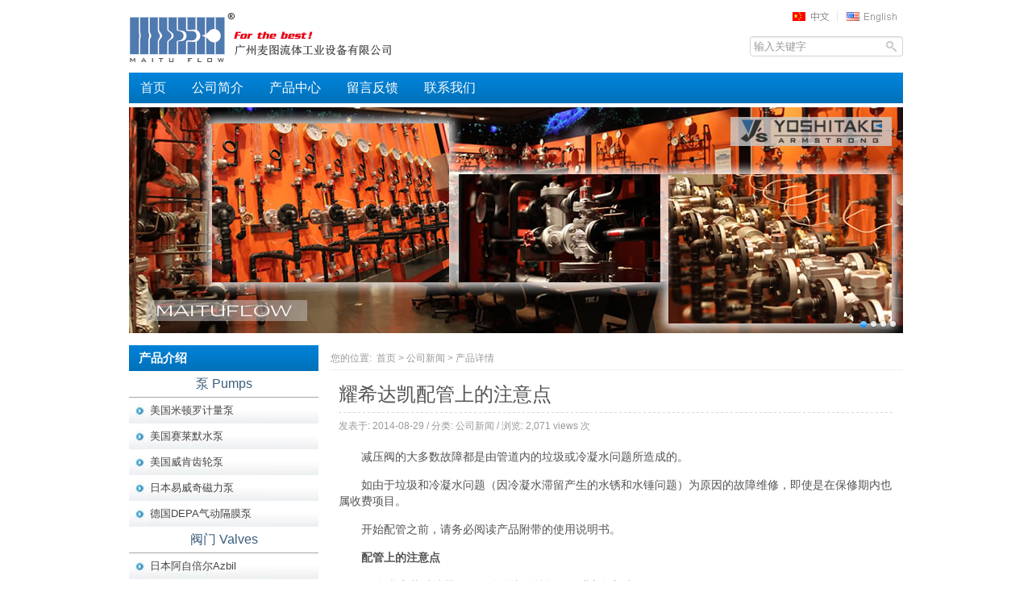

--- FILE ---
content_type: text/html; charset=UTF-8
request_url: https://www.maituflow.com/yoshitake-pipe/
body_size: 13711
content:
<!DOCTYPE html PUBLIC "-//W3C//DTD XHTML 1.0 Transitional//EN" "http://www.w3.org/TR/xhtml1/DTD/xhtml1-transitional.dtd">
<html xmlns="http://www.w3.org/1999/xhtml">
<head profile="http://gmpg.org/xfn/11">
<meta http-equiv="Content-Type" content="text/html; charset=UTF-8" />
<meta name="generator" content="WordPress 6.8.3" /> <!-- leave this for stats -->
<title>耀希达凯配管上的注意点  -  广州麦图流体工业设备有限公司</title>
<meta name="keywords" content="" />
<meta name="description" content="减压阀的大多数故障都是由管道内的垃圾或冷凝水问题所造成的。如由于垃圾和冷凝水问题（因冷凝水滞留产生的水锈和水锤问题）为原因的故障维修，即使是在保修期内也属收费项目。开始配管之前，请务必阅读产…" />
<link rel="shortcut icon" href="/favicon.ico" />
<link rel="alternate" type="application/rss+xml" title="广州麦图流体工业设备有限公司 RSS Feed" href="https://www.maituflow.com/feed/" />
<link rel="pingback" href="https://www.maituflow.com/xmlrpc.php" />
<link rel="stylesheet" href="https://www.maituflow.com/wp-content/themes/maituflow/style.css" type="text/css" media="screen" />
<script type="text/javascript" src="https://www.maituflow.com/wp-content/themes/maituflow/js/jquery.js"></script>
<script type="text/javascript" src="https://www.maituflow.com/wp-content/themes/maituflow/js/jquery.bxSlider.min.js"></script>
<script type="text/javascript">
$(function(){
	$('.productImg a').lightBox();
});
(function($){$.fn.lightBox=function(settings){settings=jQuery.extend({overlayBgColor:'#000',overlayOpacity:0.8,fixedNavigation:false,imageLoading:'https://www.maituflow.com/wp-content/themes/maituflow/images/lightbox/lightbox-ico-loading.gif',imageBtnPrev:'https://www.maituflow.com/wp-content/themes/maituflow/images/lightbox/lightbox-btn-prev.gif',imageBtnNext:'https://www.maituflow.com/wp-content/themes/maituflow/images/lightbox/lightbox-btn-next.gif',imageBtnClose:'https://www.maituflow.com/wp-content/themes/maituflow/images/lightbox/lightbox-btn-close.gif',imageBlank:'https://www.maituflow.com/wp-content/themes/maituflow/images/lightbox/lightbox-blank.gif',containerBorderSize:10,containerResizeSpeed:400,txtImage:'图片',txtOf:'/',keyToClose:'c',keyToPrev:'p',keyToNext:'n',imageArray:[],activeImage:0},settings);var jQueryMatchedObj=this;function _initialize(){_start(this,jQueryMatchedObj);return false;}
function _start(objClicked,jQueryMatchedObj){$('embed, object, select').css({'visibility':'hidden'});_set_interface();settings.imageArray.length=0;settings.activeImage=0;if(jQueryMatchedObj.length==1){settings.imageArray.push(new Array(objClicked.getAttribute('href'),objClicked.getAttribute('title')));}else{for(var i=0;i<jQueryMatchedObj.length;i++){settings.imageArray.push(new Array(jQueryMatchedObj[i].getAttribute('href'),jQueryMatchedObj[i].getAttribute('title')));}}
while(settings.imageArray[settings.activeImage][0]!=objClicked.getAttribute('href')){settings.activeImage++;}
_set_image_to_view();}
function _set_interface(){$('body').append('<div id="jquery-overlay"></div><div id="jquery-lightbox"><div id="lightbox-container-image-box"><div id="lightbox-container-image"><img id="lightbox-image"><div style="" id="lightbox-nav"><a href="#" id="lightbox-nav-btnPrev"></a><a href="#" id="lightbox-nav-btnNext"></a></div><div id="lightbox-loading"><a href="#" id="lightbox-loading-link"><img src="'+settings.imageLoading+'"></a></div></div></div><div id="lightbox-container-image-data-box"><div id="lightbox-container-image-data"><div id="lightbox-image-details"><span id="lightbox-image-details-caption"></span><span id="lightbox-image-details-currentNumber"></span></div><div id="lightbox-secNav"><a href="#" id="lightbox-secNav-btnClose"><img src="'+settings.imageBtnClose+'"></a></div></div></div></div>');var arrPageSizes=___getPageSize();$('#jquery-overlay').css({backgroundColor:settings.overlayBgColor,opacity:settings.overlayOpacity,width:arrPageSizes[0],height:arrPageSizes[1]}).fadeIn();var arrPageScroll=___getPageScroll();$('#jquery-lightbox').css({top:arrPageScroll[1]+(arrPageSizes[3]/10),left:arrPageScroll[0]}).show();$('#jquery-overlay,#jquery-lightbox').click(function(){_finish();});$('#lightbox-loading-link,#lightbox-secNav-btnClose').click(function(){_finish();return false;});$(window).resize(function(){var arrPageSizes=___getPageSize();$('#jquery-overlay').css({width:arrPageSizes[0],height:arrPageSizes[1]});var arrPageScroll=___getPageScroll();$('#jquery-lightbox').css({top:arrPageScroll[1]+(arrPageSizes[3]/10),left:arrPageScroll[0]});});}
function _set_image_to_view(){$('#lightbox-loading').show();if(settings.fixedNavigation){$('#lightbox-image,#lightbox-container-image-data-box,#lightbox-image-details-currentNumber').hide();}else{$('#lightbox-image,#lightbox-nav,#lightbox-nav-btnPrev,#lightbox-nav-btnNext,#lightbox-container-image-data-box,#lightbox-image-details-currentNumber').hide();}
var objImagePreloader=new Image();objImagePreloader.onload=function(){$('#lightbox-image').attr('src',settings.imageArray[settings.activeImage][0]);_resize_container_image_box(objImagePreloader.width,objImagePreloader.height);objImagePreloader.onload=function(){};};objImagePreloader.src=settings.imageArray[settings.activeImage][0];};function _resize_container_image_box(intImageWidth,intImageHeight){var intCurrentWidth=$('#lightbox-container-image-box').width();var intCurrentHeight=$('#lightbox-container-image-box').height();var intWidth=(intImageWidth+(settings.containerBorderSize*2));var intHeight=(intImageHeight+(settings.containerBorderSize*2));var intDiffW=intCurrentWidth-intWidth;var intDiffH=intCurrentHeight-intHeight;$('#lightbox-container-image-box').animate({width:intWidth,height:intHeight},settings.containerResizeSpeed,function(){_show_image();});if((intDiffW==0)&&(intDiffH==0)){if($.browser.msie){___pause(250);}else{___pause(100);}}
$('#lightbox-container-image-data-box').css({width:intImageWidth});$('#lightbox-nav-btnPrev,#lightbox-nav-btnNext').css({height:intImageHeight+(settings.containerBorderSize*2)});};function _show_image(){$('#lightbox-loading').hide();$('#lightbox-image').fadeIn(function(){_show_image_data();_set_navigation();});_preload_neighbor_images();};function _show_image_data(){$('#lightbox-container-image-data-box').slideDown('fast');$('#lightbox-image-details-caption').hide();if(settings.imageArray[settings.activeImage][1]){$('#lightbox-image-details-caption').html(settings.imageArray[settings.activeImage][1]).show();}
if(settings.imageArray.length>1){$('#lightbox-image-details-currentNumber').html(settings.txtImage+' '+(settings.activeImage+1)+' '+settings.txtOf+' '+settings.imageArray.length).show();}}
function _set_navigation(){$('#lightbox-nav').show();$('#lightbox-nav-btnPrev,#lightbox-nav-btnNext').css({'background':'transparent url('+settings.imageBlank+') no-repeat'});if(settings.activeImage!=0){if(settings.fixedNavigation){$('#lightbox-nav-btnPrev').css({'background':'url('+settings.imageBtnPrev+') left 15% no-repeat'}).unbind().bind('click',function(){settings.activeImage=settings.activeImage-1;_set_image_to_view();return false;});}else{$('#lightbox-nav-btnPrev').unbind().hover(function(){$(this).css({'background':'url('+settings.imageBtnPrev+') left 15% no-repeat'});},function(){$(this).css({'background':'transparent url('+settings.imageBlank+') no-repeat'});}).show().bind('click',function(){settings.activeImage=settings.activeImage-1;_set_image_to_view();return false;});}}
if(settings.activeImage!=(settings.imageArray.length-1)){if(settings.fixedNavigation){$('#lightbox-nav-btnNext').css({'background':'url('+settings.imageBtnNext+') right 15% no-repeat'}).unbind().bind('click',function(){settings.activeImage=settings.activeImage+1;_set_image_to_view();return false;});}else{$('#lightbox-nav-btnNext').unbind().hover(function(){$(this).css({'background':'url('+settings.imageBtnNext+') right 15% no-repeat'});},function(){$(this).css({'background':'transparent url('+settings.imageBlank+') no-repeat'});}).show().bind('click',function(){settings.activeImage=settings.activeImage+1;_set_image_to_view();return false;});}}
_enable_keyboard_navigation();}
function _enable_keyboard_navigation(){$(document).keydown(function(objEvent){_keyboard_action(objEvent);});}
function _disable_keyboard_navigation(){$(document).unbind();}
function _keyboard_action(objEvent){if(objEvent==null){keycode=event.keyCode;escapeKey=27;}else{keycode=objEvent.keyCode;escapeKey=objEvent.DOM_VK_ESCAPE;}
key=String.fromCharCode(keycode).toLowerCase();if((key==settings.keyToClose)||(key=='x')||(keycode==escapeKey)){_finish();}
if((key==settings.keyToPrev)||(keycode==37)){if(settings.activeImage!=0){settings.activeImage=settings.activeImage-1;_set_image_to_view();_disable_keyboard_navigation();}}
if((key==settings.keyToNext)||(keycode==39)){if(settings.activeImage!=(settings.imageArray.length-1)){settings.activeImage=settings.activeImage+1;_set_image_to_view();_disable_keyboard_navigation();}}}
function _preload_neighbor_images(){if((settings.imageArray.length-1)>settings.activeImage){objNext=new Image();objNext.src=settings.imageArray[settings.activeImage+1][0];}
if(settings.activeImage>0){objPrev=new Image();objPrev.src=settings.imageArray[settings.activeImage-1][0];}}
function _finish(){$('#jquery-lightbox').remove();$('#jquery-overlay').fadeOut(function(){$('#jquery-overlay').remove();});$('embed, object, select').css({'visibility':'visible'});}
function ___getPageSize(){var xScroll,yScroll;if(window.innerHeight&&window.scrollMaxY){xScroll=window.innerWidth+window.scrollMaxX;yScroll=window.innerHeight+window.scrollMaxY;}else if(document.body.scrollHeight>document.body.offsetHeight){xScroll=document.body.scrollWidth;yScroll=document.body.scrollHeight;}else{xScroll=document.body.offsetWidth;yScroll=document.body.offsetHeight;}
var windowWidth,windowHeight;if(self.innerHeight){if(document.documentElement.clientWidth){windowWidth=document.documentElement.clientWidth;}else{windowWidth=self.innerWidth;}
windowHeight=self.innerHeight;}else if(document.documentElement&&document.documentElement.clientHeight){windowWidth=document.documentElement.clientWidth;windowHeight=document.documentElement.clientHeight;}else if(document.body){windowWidth=document.body.clientWidth;windowHeight=document.body.clientHeight;}
if(yScroll<windowHeight){pageHeight=windowHeight;}else{pageHeight=yScroll;}
if(xScroll<windowWidth){pageWidth=xScroll;}else{pageWidth=windowWidth;}
arrayPageSize=new Array(pageWidth,pageHeight,windowWidth,windowHeight);return arrayPageSize;};function ___getPageScroll(){var xScroll,yScroll;if(self.pageYOffset){yScroll=self.pageYOffset;xScroll=self.pageXOffset;}else if(document.documentElement&&document.documentElement.scrollTop){yScroll=document.documentElement.scrollTop;xScroll=document.documentElement.scrollLeft;}else if(document.body){yScroll=document.body.scrollTop;xScroll=document.body.scrollLeft;}
arrayPageScroll=new Array(xScroll,yScroll);return arrayPageScroll;};function ___pause(ms){var date=new Date();curDate=null;do{var curDate=new Date();}
while(curDate-date<ms);};return this.unbind('click').click(_initialize);};})(jQuery);
</script><script type="text/javascript" src="https://www.maituflow.com/wp-content/themes/maituflow/js/wpyou.js"></script>
<meta name='robots' content='max-image-preview:large' />
	<style>img:is([sizes="auto" i], [sizes^="auto," i]) { contain-intrinsic-size: 3000px 1500px }</style>
	<script type="text/javascript">
/* <![CDATA[ */
window._wpemojiSettings = {"baseUrl":"https:\/\/s.w.org\/images\/core\/emoji\/16.0.1\/72x72\/","ext":".png","svgUrl":"https:\/\/s.w.org\/images\/core\/emoji\/16.0.1\/svg\/","svgExt":".svg","source":{"concatemoji":"https:\/\/www.maituflow.com\/wp-includes\/js\/wp-emoji-release.min.js?ver=6.8.3"}};
/*! This file is auto-generated */
!function(s,n){var o,i,e;function c(e){try{var t={supportTests:e,timestamp:(new Date).valueOf()};sessionStorage.setItem(o,JSON.stringify(t))}catch(e){}}function p(e,t,n){e.clearRect(0,0,e.canvas.width,e.canvas.height),e.fillText(t,0,0);var t=new Uint32Array(e.getImageData(0,0,e.canvas.width,e.canvas.height).data),a=(e.clearRect(0,0,e.canvas.width,e.canvas.height),e.fillText(n,0,0),new Uint32Array(e.getImageData(0,0,e.canvas.width,e.canvas.height).data));return t.every(function(e,t){return e===a[t]})}function u(e,t){e.clearRect(0,0,e.canvas.width,e.canvas.height),e.fillText(t,0,0);for(var n=e.getImageData(16,16,1,1),a=0;a<n.data.length;a++)if(0!==n.data[a])return!1;return!0}function f(e,t,n,a){switch(t){case"flag":return n(e,"\ud83c\udff3\ufe0f\u200d\u26a7\ufe0f","\ud83c\udff3\ufe0f\u200b\u26a7\ufe0f")?!1:!n(e,"\ud83c\udde8\ud83c\uddf6","\ud83c\udde8\u200b\ud83c\uddf6")&&!n(e,"\ud83c\udff4\udb40\udc67\udb40\udc62\udb40\udc65\udb40\udc6e\udb40\udc67\udb40\udc7f","\ud83c\udff4\u200b\udb40\udc67\u200b\udb40\udc62\u200b\udb40\udc65\u200b\udb40\udc6e\u200b\udb40\udc67\u200b\udb40\udc7f");case"emoji":return!a(e,"\ud83e\udedf")}return!1}function g(e,t,n,a){var r="undefined"!=typeof WorkerGlobalScope&&self instanceof WorkerGlobalScope?new OffscreenCanvas(300,150):s.createElement("canvas"),o=r.getContext("2d",{willReadFrequently:!0}),i=(o.textBaseline="top",o.font="600 32px Arial",{});return e.forEach(function(e){i[e]=t(o,e,n,a)}),i}function t(e){var t=s.createElement("script");t.src=e,t.defer=!0,s.head.appendChild(t)}"undefined"!=typeof Promise&&(o="wpEmojiSettingsSupports",i=["flag","emoji"],n.supports={everything:!0,everythingExceptFlag:!0},e=new Promise(function(e){s.addEventListener("DOMContentLoaded",e,{once:!0})}),new Promise(function(t){var n=function(){try{var e=JSON.parse(sessionStorage.getItem(o));if("object"==typeof e&&"number"==typeof e.timestamp&&(new Date).valueOf()<e.timestamp+604800&&"object"==typeof e.supportTests)return e.supportTests}catch(e){}return null}();if(!n){if("undefined"!=typeof Worker&&"undefined"!=typeof OffscreenCanvas&&"undefined"!=typeof URL&&URL.createObjectURL&&"undefined"!=typeof Blob)try{var e="postMessage("+g.toString()+"("+[JSON.stringify(i),f.toString(),p.toString(),u.toString()].join(",")+"));",a=new Blob([e],{type:"text/javascript"}),r=new Worker(URL.createObjectURL(a),{name:"wpTestEmojiSupports"});return void(r.onmessage=function(e){c(n=e.data),r.terminate(),t(n)})}catch(e){}c(n=g(i,f,p,u))}t(n)}).then(function(e){for(var t in e)n.supports[t]=e[t],n.supports.everything=n.supports.everything&&n.supports[t],"flag"!==t&&(n.supports.everythingExceptFlag=n.supports.everythingExceptFlag&&n.supports[t]);n.supports.everythingExceptFlag=n.supports.everythingExceptFlag&&!n.supports.flag,n.DOMReady=!1,n.readyCallback=function(){n.DOMReady=!0}}).then(function(){return e}).then(function(){var e;n.supports.everything||(n.readyCallback(),(e=n.source||{}).concatemoji?t(e.concatemoji):e.wpemoji&&e.twemoji&&(t(e.twemoji),t(e.wpemoji)))}))}((window,document),window._wpemojiSettings);
/* ]]> */
</script>
<style id='wp-emoji-styles-inline-css' type='text/css'>

	img.wp-smiley, img.emoji {
		display: inline !important;
		border: none !important;
		box-shadow: none !important;
		height: 1em !important;
		width: 1em !important;
		margin: 0 0.07em !important;
		vertical-align: -0.1em !important;
		background: none !important;
		padding: 0 !important;
	}
</style>
<link rel='stylesheet' id='wp-block-library-css' href='https://www.maituflow.com/wp-includes/css/dist/block-library/style.min.css?ver=6.8.3' type='text/css' media='all' />
<style id='classic-theme-styles-inline-css' type='text/css'>
/*! This file is auto-generated */
.wp-block-button__link{color:#fff;background-color:#32373c;border-radius:9999px;box-shadow:none;text-decoration:none;padding:calc(.667em + 2px) calc(1.333em + 2px);font-size:1.125em}.wp-block-file__button{background:#32373c;color:#fff;text-decoration:none}
</style>
<style id='global-styles-inline-css' type='text/css'>
:root{--wp--preset--aspect-ratio--square: 1;--wp--preset--aspect-ratio--4-3: 4/3;--wp--preset--aspect-ratio--3-4: 3/4;--wp--preset--aspect-ratio--3-2: 3/2;--wp--preset--aspect-ratio--2-3: 2/3;--wp--preset--aspect-ratio--16-9: 16/9;--wp--preset--aspect-ratio--9-16: 9/16;--wp--preset--color--black: #000000;--wp--preset--color--cyan-bluish-gray: #abb8c3;--wp--preset--color--white: #ffffff;--wp--preset--color--pale-pink: #f78da7;--wp--preset--color--vivid-red: #cf2e2e;--wp--preset--color--luminous-vivid-orange: #ff6900;--wp--preset--color--luminous-vivid-amber: #fcb900;--wp--preset--color--light-green-cyan: #7bdcb5;--wp--preset--color--vivid-green-cyan: #00d084;--wp--preset--color--pale-cyan-blue: #8ed1fc;--wp--preset--color--vivid-cyan-blue: #0693e3;--wp--preset--color--vivid-purple: #9b51e0;--wp--preset--gradient--vivid-cyan-blue-to-vivid-purple: linear-gradient(135deg,rgba(6,147,227,1) 0%,rgb(155,81,224) 100%);--wp--preset--gradient--light-green-cyan-to-vivid-green-cyan: linear-gradient(135deg,rgb(122,220,180) 0%,rgb(0,208,130) 100%);--wp--preset--gradient--luminous-vivid-amber-to-luminous-vivid-orange: linear-gradient(135deg,rgba(252,185,0,1) 0%,rgba(255,105,0,1) 100%);--wp--preset--gradient--luminous-vivid-orange-to-vivid-red: linear-gradient(135deg,rgba(255,105,0,1) 0%,rgb(207,46,46) 100%);--wp--preset--gradient--very-light-gray-to-cyan-bluish-gray: linear-gradient(135deg,rgb(238,238,238) 0%,rgb(169,184,195) 100%);--wp--preset--gradient--cool-to-warm-spectrum: linear-gradient(135deg,rgb(74,234,220) 0%,rgb(151,120,209) 20%,rgb(207,42,186) 40%,rgb(238,44,130) 60%,rgb(251,105,98) 80%,rgb(254,248,76) 100%);--wp--preset--gradient--blush-light-purple: linear-gradient(135deg,rgb(255,206,236) 0%,rgb(152,150,240) 100%);--wp--preset--gradient--blush-bordeaux: linear-gradient(135deg,rgb(254,205,165) 0%,rgb(254,45,45) 50%,rgb(107,0,62) 100%);--wp--preset--gradient--luminous-dusk: linear-gradient(135deg,rgb(255,203,112) 0%,rgb(199,81,192) 50%,rgb(65,88,208) 100%);--wp--preset--gradient--pale-ocean: linear-gradient(135deg,rgb(255,245,203) 0%,rgb(182,227,212) 50%,rgb(51,167,181) 100%);--wp--preset--gradient--electric-grass: linear-gradient(135deg,rgb(202,248,128) 0%,rgb(113,206,126) 100%);--wp--preset--gradient--midnight: linear-gradient(135deg,rgb(2,3,129) 0%,rgb(40,116,252) 100%);--wp--preset--font-size--small: 13px;--wp--preset--font-size--medium: 20px;--wp--preset--font-size--large: 36px;--wp--preset--font-size--x-large: 42px;--wp--preset--spacing--20: 0.44rem;--wp--preset--spacing--30: 0.67rem;--wp--preset--spacing--40: 1rem;--wp--preset--spacing--50: 1.5rem;--wp--preset--spacing--60: 2.25rem;--wp--preset--spacing--70: 3.38rem;--wp--preset--spacing--80: 5.06rem;--wp--preset--shadow--natural: 6px 6px 9px rgba(0, 0, 0, 0.2);--wp--preset--shadow--deep: 12px 12px 50px rgba(0, 0, 0, 0.4);--wp--preset--shadow--sharp: 6px 6px 0px rgba(0, 0, 0, 0.2);--wp--preset--shadow--outlined: 6px 6px 0px -3px rgba(255, 255, 255, 1), 6px 6px rgba(0, 0, 0, 1);--wp--preset--shadow--crisp: 6px 6px 0px rgba(0, 0, 0, 1);}:where(.is-layout-flex){gap: 0.5em;}:where(.is-layout-grid){gap: 0.5em;}body .is-layout-flex{display: flex;}.is-layout-flex{flex-wrap: wrap;align-items: center;}.is-layout-flex > :is(*, div){margin: 0;}body .is-layout-grid{display: grid;}.is-layout-grid > :is(*, div){margin: 0;}:where(.wp-block-columns.is-layout-flex){gap: 2em;}:where(.wp-block-columns.is-layout-grid){gap: 2em;}:where(.wp-block-post-template.is-layout-flex){gap: 1.25em;}:where(.wp-block-post-template.is-layout-grid){gap: 1.25em;}.has-black-color{color: var(--wp--preset--color--black) !important;}.has-cyan-bluish-gray-color{color: var(--wp--preset--color--cyan-bluish-gray) !important;}.has-white-color{color: var(--wp--preset--color--white) !important;}.has-pale-pink-color{color: var(--wp--preset--color--pale-pink) !important;}.has-vivid-red-color{color: var(--wp--preset--color--vivid-red) !important;}.has-luminous-vivid-orange-color{color: var(--wp--preset--color--luminous-vivid-orange) !important;}.has-luminous-vivid-amber-color{color: var(--wp--preset--color--luminous-vivid-amber) !important;}.has-light-green-cyan-color{color: var(--wp--preset--color--light-green-cyan) !important;}.has-vivid-green-cyan-color{color: var(--wp--preset--color--vivid-green-cyan) !important;}.has-pale-cyan-blue-color{color: var(--wp--preset--color--pale-cyan-blue) !important;}.has-vivid-cyan-blue-color{color: var(--wp--preset--color--vivid-cyan-blue) !important;}.has-vivid-purple-color{color: var(--wp--preset--color--vivid-purple) !important;}.has-black-background-color{background-color: var(--wp--preset--color--black) !important;}.has-cyan-bluish-gray-background-color{background-color: var(--wp--preset--color--cyan-bluish-gray) !important;}.has-white-background-color{background-color: var(--wp--preset--color--white) !important;}.has-pale-pink-background-color{background-color: var(--wp--preset--color--pale-pink) !important;}.has-vivid-red-background-color{background-color: var(--wp--preset--color--vivid-red) !important;}.has-luminous-vivid-orange-background-color{background-color: var(--wp--preset--color--luminous-vivid-orange) !important;}.has-luminous-vivid-amber-background-color{background-color: var(--wp--preset--color--luminous-vivid-amber) !important;}.has-light-green-cyan-background-color{background-color: var(--wp--preset--color--light-green-cyan) !important;}.has-vivid-green-cyan-background-color{background-color: var(--wp--preset--color--vivid-green-cyan) !important;}.has-pale-cyan-blue-background-color{background-color: var(--wp--preset--color--pale-cyan-blue) !important;}.has-vivid-cyan-blue-background-color{background-color: var(--wp--preset--color--vivid-cyan-blue) !important;}.has-vivid-purple-background-color{background-color: var(--wp--preset--color--vivid-purple) !important;}.has-black-border-color{border-color: var(--wp--preset--color--black) !important;}.has-cyan-bluish-gray-border-color{border-color: var(--wp--preset--color--cyan-bluish-gray) !important;}.has-white-border-color{border-color: var(--wp--preset--color--white) !important;}.has-pale-pink-border-color{border-color: var(--wp--preset--color--pale-pink) !important;}.has-vivid-red-border-color{border-color: var(--wp--preset--color--vivid-red) !important;}.has-luminous-vivid-orange-border-color{border-color: var(--wp--preset--color--luminous-vivid-orange) !important;}.has-luminous-vivid-amber-border-color{border-color: var(--wp--preset--color--luminous-vivid-amber) !important;}.has-light-green-cyan-border-color{border-color: var(--wp--preset--color--light-green-cyan) !important;}.has-vivid-green-cyan-border-color{border-color: var(--wp--preset--color--vivid-green-cyan) !important;}.has-pale-cyan-blue-border-color{border-color: var(--wp--preset--color--pale-cyan-blue) !important;}.has-vivid-cyan-blue-border-color{border-color: var(--wp--preset--color--vivid-cyan-blue) !important;}.has-vivid-purple-border-color{border-color: var(--wp--preset--color--vivid-purple) !important;}.has-vivid-cyan-blue-to-vivid-purple-gradient-background{background: var(--wp--preset--gradient--vivid-cyan-blue-to-vivid-purple) !important;}.has-light-green-cyan-to-vivid-green-cyan-gradient-background{background: var(--wp--preset--gradient--light-green-cyan-to-vivid-green-cyan) !important;}.has-luminous-vivid-amber-to-luminous-vivid-orange-gradient-background{background: var(--wp--preset--gradient--luminous-vivid-amber-to-luminous-vivid-orange) !important;}.has-luminous-vivid-orange-to-vivid-red-gradient-background{background: var(--wp--preset--gradient--luminous-vivid-orange-to-vivid-red) !important;}.has-very-light-gray-to-cyan-bluish-gray-gradient-background{background: var(--wp--preset--gradient--very-light-gray-to-cyan-bluish-gray) !important;}.has-cool-to-warm-spectrum-gradient-background{background: var(--wp--preset--gradient--cool-to-warm-spectrum) !important;}.has-blush-light-purple-gradient-background{background: var(--wp--preset--gradient--blush-light-purple) !important;}.has-blush-bordeaux-gradient-background{background: var(--wp--preset--gradient--blush-bordeaux) !important;}.has-luminous-dusk-gradient-background{background: var(--wp--preset--gradient--luminous-dusk) !important;}.has-pale-ocean-gradient-background{background: var(--wp--preset--gradient--pale-ocean) !important;}.has-electric-grass-gradient-background{background: var(--wp--preset--gradient--electric-grass) !important;}.has-midnight-gradient-background{background: var(--wp--preset--gradient--midnight) !important;}.has-small-font-size{font-size: var(--wp--preset--font-size--small) !important;}.has-medium-font-size{font-size: var(--wp--preset--font-size--medium) !important;}.has-large-font-size{font-size: var(--wp--preset--font-size--large) !important;}.has-x-large-font-size{font-size: var(--wp--preset--font-size--x-large) !important;}
:where(.wp-block-post-template.is-layout-flex){gap: 1.25em;}:where(.wp-block-post-template.is-layout-grid){gap: 1.25em;}
:where(.wp-block-columns.is-layout-flex){gap: 2em;}:where(.wp-block-columns.is-layout-grid){gap: 2em;}
:root :where(.wp-block-pullquote){font-size: 1.5em;line-height: 1.6;}
</style>
<link rel="https://api.w.org/" href="https://www.maituflow.com/wp-json/" /><link rel="alternate" title="JSON" type="application/json" href="https://www.maituflow.com/wp-json/wp/v2/posts/400" /><link rel="EditURI" type="application/rsd+xml" title="RSD" href="https://www.maituflow.com/xmlrpc.php?rsd" />
<meta name="generator" content="WordPress 6.8.3" />
<link rel="canonical" href="https://www.maituflow.com/yoshitake-pipe/" />
<link rel='shortlink' href='https://www.maituflow.com/?p=400' />
<link rel="alternate" title="oEmbed (JSON)" type="application/json+oembed" href="https://www.maituflow.com/wp-json/oembed/1.0/embed?url=https%3A%2F%2Fwww.maituflow.com%2Fyoshitake-pipe%2F" />
<link rel="alternate" title="oEmbed (XML)" type="text/xml+oembed" href="https://www.maituflow.com/wp-json/oembed/1.0/embed?url=https%3A%2F%2Fwww.maituflow.com%2Fyoshitake-pipe%2F&#038;format=xml" />
<script type="text/javascript">
	$(document).ready(function()
	{
		$(".img_list img").mouseover(function(){
			var url=$(this).attr('src');
			$(".productImg img").attr('src',url);
			$(".productImg a").attr('href',url);
		});
	});
</script>
<script>
var _hmt = _hmt || [];
(function() {
  var hm = document.createElement("script");
  hm.src = "https://hm.baidu.com/hm.js?53ebf032fda67931571670e2a54e1f62";
  var s = document.getElementsByTagName("script")[0]; 
  s.parentNode.insertBefore(hm, s);
})();
</script>

</head>
<body data-rsssl=1>
<!-- Header begin -->
<div class="header inner">
    <!-- Logo begin -->
            <div class="logo"><a href="https://www.maituflow.com/" title="广州麦图流体工业设备有限公司">广州麦图流体工业设备有限公司</a></div>
        <!-- Logo end -->
    <!-- HeaderRight begin -->
    <div class="headerR">
        <!-- Language Begin-->
        <div class="language">
            <a href="https://www.maituflow.com" title="中文版" target="_blank" class="chinese">中文</a>
            <a href="https://www.maituflow.com" title="English" target="_blank" class="english">EN</a>
        </div>
        <!-- Language end-->
        <div class="clearfix"></div>
        <!-- Search Begin-->
        <form method="get" id="searchform" action="https://www.maituflow.com/">
    <input class="searchInput" type="text" value="输入关键字" name="s" id="s" />
    <input id="searchsubmit" class="searchBtn" type="submit" title="搜索" value="搜 索">
</form>        <!-- Search end-->
    </div>
    <!-- HeaderRight end -->
</div>
<!-- Header end -->
<!-- Main Menu begin -->
<div class="inner mainmenu">
    <ul id="menu-top" class="navi"><li id="menu-item-5" class="menu-item menu-item-type-custom menu-item-object-custom menu-item-home menu-item-5"><a href="https://www.maituflow.com/">首页</a></li>
<li id="menu-item-12" class="menu-item menu-item-type-post_type menu-item-object-page menu-item-12"><a href="https://www.maituflow.com/about/">公司简介</a></li>
<li id="menu-item-15" class="menu-item menu-item-type-taxonomy menu-item-object-category menu-item-has-children menu-item-15"><a href="https://www.maituflow.com/category/product/">产品中心</a>
<ul class="sub-menu">
	<li id="menu-item-2279" class="menu-item menu-item-type-custom menu-item-object-custom menu-item-has-children menu-item-2279"><a href="#" title="泵浦">泵</a>
	<ul class="sub-menu">
		<li id="menu-item-41" class="menu-item menu-item-type-taxonomy menu-item-object-category menu-item-41"><a href="https://www.maituflow.com/category/product/miltonroy/" title="米顿罗(MiltonRoy)">美国米顿罗计量泵</a></li>
		<li id="menu-item-2560" class="menu-item menu-item-type-taxonomy menu-item-object-category menu-item-2560"><a href="https://www.maituflow.com/category/product/viking/" title="Viking">美国威肯齿轮泵</a></li>
		<li id="menu-item-886" class="menu-item menu-item-type-taxonomy menu-item-object-category menu-item-886"><a href="https://www.maituflow.com/category/product/itt-xylem/" title="赛莱默(Xylem)">美国赛莱默水泵</a></li>
		<li id="menu-item-766" class="menu-item menu-item-type-taxonomy menu-item-object-category menu-item-766"><a href="https://www.maituflow.com/category/product/iwaki/" title="易威奇(IWAKI)">日本易威奇磁力泵</a></li>
		<li id="menu-item-1169" class="menu-item menu-item-type-taxonomy menu-item-object-category menu-item-1169"><a href="https://www.maituflow.com/category/product/pneumatic-diaphragm-pump/">气动隔膜泵</a></li>
	</ul>
</li>
	<li id="menu-item-2280" class="menu-item menu-item-type-custom menu-item-object-custom menu-item-has-children menu-item-2280"><a href="#">阀门</a>
	<ul class="sub-menu">
		<li id="menu-item-2663" class="menu-item menu-item-type-taxonomy menu-item-object-category menu-item-2663"><a href="https://www.maituflow.com/category/product/kitz/" title="KITZ">日本北泽KITZ阀门</a></li>
		<li id="menu-item-2662" class="menu-item menu-item-type-taxonomy menu-item-object-category menu-item-2662"><a href="https://www.maituflow.com/category/product/yoshitake/" title="YOSHITAKE">日本耀希达凯阀门</a></li>
		<li id="menu-item-4290" class="menu-item menu-item-type-taxonomy menu-item-object-category menu-item-4290"><a href="https://www.maituflow.com/category/product/azbil/" title="日本azbil">日本阿自倍尔azbil</a></li>
		<li id="menu-item-4686" class="menu-item menu-item-type-post_type menu-item-object-post menu-item-4686"><a href="https://www.maituflow.com/fukui/" title="日本福井Fukui安全阀、减压阀">日本福井Fukui安全阀</a></li>
		<li id="menu-item-3795" class="menu-item menu-item-type-post_type menu-item-object-post menu-item-3795"><a href="https://www.maituflow.com/redvalve/" title="RedValve">美国RedValve红阀</a></li>
		<li id="menu-item-7762" class="menu-item menu-item-type-post_type menu-item-object-post menu-item-7762"><a href="https://www.maituflow.com/flowserve/" title="FLOWSERVE">美国福斯FLOWSERVE</a></li>
		<li id="menu-item-3735" class="menu-item menu-item-type-post_type menu-item-object-post menu-item-3735"><a href="https://www.maituflow.com/saunders/" title="Saunders">英国桑德斯隔膜阀</a></li>
		<li id="menu-item-3833" class="menu-item menu-item-type-post_type menu-item-object-post menu-item-3833"><a href="https://www.maituflow.com/gf/" title="瑞士+GF+">瑞士+GF+管件阀门</a></li>
	</ul>
</li>
	<li id="menu-item-2281" class="menu-item menu-item-type-custom menu-item-object-custom menu-item-has-children menu-item-2281"><a href="#">仪表</a>
	<ul class="sub-menu">
		<li id="menu-item-37" class="menu-item menu-item-type-taxonomy menu-item-object-category menu-item-37"><a href="https://www.maituflow.com/category/product/endress-hauser/" title="Endress+Hauser">德国E+H仪表</a></li>
		<li id="menu-item-2498" class="menu-item menu-item-type-taxonomy menu-item-object-category menu-item-2498"><a href="https://www.maituflow.com/category/product/rosemount/" title="Rosemount">美国罗斯蒙特仪表</a></li>
		<li id="menu-item-2289" class="menu-item menu-item-type-taxonomy menu-item-object-category menu-item-2289"><a href="https://www.maituflow.com/category/product/ati/" title="ATI">美国ATI仪表</a></li>
		<li id="menu-item-7661" class="menu-item menu-item-type-post_type menu-item-object-post menu-item-7661"><a href="https://www.maituflow.com/oval/">日本奥巴尔OVAL</a></li>
	</ul>
</li>
	<li id="menu-item-42" class="menu-item menu-item-type-taxonomy menu-item-object-category menu-item-42"><a href="https://www.maituflow.com/category/product/system/">加药系统</a></li>
</ul>
</li>
<li id="menu-item-13" class="menu-item menu-item-type-post_type menu-item-object-page menu-item-13"><a href="https://www.maituflow.com/feedback/">留言反馈</a></li>
<li id="menu-item-14" class="menu-item menu-item-type-post_type menu-item-object-page menu-item-14"><a href="https://www.maituflow.com/contact-us/">联系我们</a></li>
</ul></div>
<!-- Main Menu end -->
<!-- Wrapper begin -->
<div class="wrapper">
	<!-- Slideshow begin -->
    <ul id="slideshow" class="slides">
	<li><a href="/category/product/yoshitake/" title="日本耀希达凯阀门"><img src="/wp-content/uploads/2014/08/banner-1.jpg"/></a></li>
<li><a href="/category/product/kitz/" title="日本北泽KITZ阀门"><img src="/wp-content/uploads/2014/08/banner-2.jpg"/></a></li>
<li><a href="/category/product/iwaki/" title="日本易威奇磁力泵"><img src="/wp-content/uploads/2016/08/banner-3.jpg"/></a></li>
<li><a href="/category/product/viking/" title="美国威肯齿轮泵"><img src="/wp-content/uploads/2017/11/banner-4.jpg"/></a></li></ul>    <!-- Slideshow end -->
	<div class="inner container">    <!-- Content Begin-->
    <div class="content">
        <!-- Breadcrumb begin -->
        <div class="breadcrumb">  		您的位置: &nbsp;<a href="https://www.maituflow.com">首页</a> > <a href="https://www.maituflow.com/category/news/" rel="category tag">公司新闻</a> > 产品详情  </div>        <!-- Breadcrumb end -->
        <!-- PostContent begin -->
		                        <div class="post">
                <h1>耀希达凯配管上的注意点</h1>
                <p class="postmeta">
                    发表于: 2014-08-29 / 分类: <a href="https://www.maituflow.com/category/news/" rel="category tag">公司新闻</a> / 浏览: 2,071 views 次                 </p>
                <p>减压阀的大多数故障都是由管道内的垃圾或冷凝水问题所造成的。</p>
<p>如由于垃圾和冷凝水问题（因冷凝水滞留产生的水锈和水锤问题）为原因的故障维修，即使是在保修期内也属收费项目。</p>
<p>开始配管之前，请务必阅读产品附带的使用说明书。</p>
<p><strong>配管上的注意点</strong></p>
<p>・ 务必安装过滤器，确保管道内的垃圾不会进入阀门中。</p>
<p>・ 对于减压阀、温度调节阀、疏水阀等，应安装旁通管。</p>
<p>・ 安装管道时，用扳手卡住指定位置。</p>
<p>・ 请按照阀体上的箭头方向配管。</p>
<p>・ 为了避免给阀门造成过大的负荷，请配装支撑管道</p>
<p><strong>耀希达凯减压阀篇</strong></p>
<p><strong>入口处没有过滤器。</strong></p>
<p>请务必于减压阀的入口处安装过滤器（推荐：100 目相当）。</p>
<p>※如参入异物・水垢等后、可能影响原本的性能。</p>
<p><strong>入口处没有汽水分离器和疏水阀</strong></p>
<p>为防止冷凝水障碍，请务必于减压阀的入口处安装汽水分离器・蒸汽疏水阀。</p>
<p>※可能遭受冷凝水障碍。</p>
<p><strong>减压阀之前或之后可能装有一个开闭阀，或紧接在减压阀之后有两段式减压。</strong></p>
<p>如有安装电磁阀等开闭阀，请尽可能安装于减压阀的入口处。</p>
<p>此外、请安装于距离减压阀3米处。</p>
<p>※可能会导致减压阀的不良运作或使用寿命的明显段缩。</p>
<p>如有二段减压时，请安装于距离减压阀3米处。</p>
<p>※发生不良运作，并影响原本的性能。开闭阀</p>
<p><strong>出口处为向上直立的管道时，请避免将疏水阀安装与其下方。</strong></p>
<p>出口处为向上直立的管道时，为防止冷凝水阻碍请安装蒸汽疏水阀。</p>
<p>※可能受冷凝水阻碍。</p>
<p><strong><a title="耀希达凯" href="https://www.maituflow.com/category/product/yoshitake/">耀希达凯</a>安全阀篇</strong></p>
<p><strong>安装产品之前，请除管道内的垃圾。</strong></p>
<p>安装产品之前请彻底清洗管道内部，并去除垃圾、水垢。</p>
<p>※如管道内清洗不彻底，可能由于垃圾等问题损害正常的运作。</p>
<p><strong>安全阀容许有一定的泄漏量。</strong></p>
<p>请不要使用于不容许阀座泄漏的机器、装置。</p>
<p>※本产品有在容许值内的阀座泄漏，不能达到完全闭止（阀座泄漏为０）。</p>
<p><strong>安全阀应安装在不会受到振动影响的位置。</strong></p>
<p>不可使用于会产生过激振动的装置・设备。</p>
<p>※由于振动，产品可能发生错误运作。</p>
<p><strong>请正确安装管道。</strong></p>
<p>安装时请确认流体的流向以及产品的出入口方向后，正确安装。</p>
<p>※错误的安装可能造成产品机能无法正常发挥。安装姿态</p>
<p><strong>请将安全阀出口处的配管引向安全的方向。</strong></p>
<p>请连接出口处的泄压管道，并把此管道引向安全的方向。</p>
<p>※流体向外泄压时，可能造成灼伤。</p>
<p><strong>如将安全阀安装在室外，管道安装应确保雨水不会进入安全阀的出口处。</strong></p>
<p>如有可能造成冷凝水或雨水等滞留泄压管道内的情况，请在可设置部位安装冷凝水抽除装置。</p>
<p>※如在泄压管道中滞留冷凝水或雨水，形成的水锈会造成不良运作的起因。</p>
<p><strong>耀希达凯电磁阀篇</strong></p>
<p><strong>安装产品之前，清除管道内的垃圾。</strong></p>
<p>安装产品时，请除去管道中的异物・水垢等。</p>
<p>※如参入异物・水垢等、可能造成产品机能无法正常发挥。</p>
<p><strong>正确执行接线工作，接线时切勿打开电源。</strong></p>
<p>接线时请确认规格电压，请按照指示正确接线。</p>
<p>※如接线错误，有发生火灾・触电的危险。</p>
<p>请务必在接线之前确认电源是断开的。</p>
<p>※有触电的危险。</p>
<p><strong>在冷凝水多发的位置，请安装疏水阀。</strong></p>
<p>使用蒸汽的情况下，请在管道中安装蒸汽疏水阀。</p>
<p>※产品由于冷凝水障碍，可能引起不良运作。</p>
<p><strong>请确保线圈部的位置高于水平线。</strong></p>
<p>安装方向可任意为水平・垂直，但请确保线圈部的位置高于水平线。</p>
<p>※造成不良运作的原因。安装方向</p>
<p><strong>请在产品前端安装过滤器。</strong></p>
<p>请务必在产品的入口处安装过滤器（80～100目）。</p>
<p>※如参入异物・水垢等、可能造成产品机能无法正常发挥。电磁阀</p>
<p><strong>当流体为蒸汽出口处的管道直接进入水槽的情况，请务必设置真空泄压阀。</strong></p>
<p>当流体为蒸汽等，产品闭止时，二次压力为负压的情况下，请在产品的二次压力处安装真空泄压阀。</p>
<p>※异物的参入，阀座泄漏、将造成不良运作的原因。</p>
                <div class="clearfix"></div>
            </div>
                            <!-- PostContent end -->
        <div class="clearfix"></div>
        <div class="postComment">
            <!-- You can start editing here. -->

			<!-- If comments are closed. -->
		<p class="nocomments"></p>
	
<div class="clearfix"></div>

        </div>
    </div>
    <!-- Content end-->
    <!-- Sidebar Begin-->
    <div class="sidebar">
    <!-- NaviBar begin -->
        <!-- NaviBar end -->
    <!-- Widgets begin -->
    <ul>
    	                                	<li id="nav_menu-2" class="widget widget_nav_menu"><h3>产品介绍</h3><div class="menu-sidebar-container"><ul id="menu-sidebar" class="menu"><li id="menu-item-2300" class="MySubmenu menu-item menu-item-type-custom menu-item-object-custom menu-item-2300"><a>泵 Pumps</a></li>
<li id="menu-item-36" class="menu-item menu-item-type-taxonomy menu-item-object-category menu-item-36"><a href="https://www.maituflow.com/category/product/miltonroy/" title="美国米顿罗计量泵 &#8211; MiltonRoy">美国米顿罗计量泵</a></li>
<li id="menu-item-885" class="menu-item menu-item-type-taxonomy menu-item-object-category menu-item-885"><a href="https://www.maituflow.com/category/product/itt-xylem/" title="美国赛莱默水泵 &#8211; Xylem">美国赛莱默水泵</a></li>
<li id="menu-item-2561" class="menu-item menu-item-type-taxonomy menu-item-object-category menu-item-2561"><a href="https://www.maituflow.com/category/product/viking/" title="美国Viking齿轮泵">美国威肯齿轮泵</a></li>
<li id="menu-item-765" class="menu-item menu-item-type-taxonomy menu-item-object-category menu-item-765"><a href="https://www.maituflow.com/category/product/iwaki/" title="日本易威奇磁力泵 &#8211; IWAKI">日本易威奇磁力泵</a></li>
<li id="menu-item-1164" class="menu-item menu-item-type-post_type menu-item-object-post menu-item-1164"><a href="https://www.maituflow.com/depa/" title="德国DEPA气动隔膜泵 &#8211; 迪帕">德国DEPA气动隔膜泵</a></li>
<li id="menu-item-2301" class="MySubmenu menu-item menu-item-type-custom menu-item-object-custom menu-item-2301"><a>阀门 Valves</a></li>
<li id="menu-item-4405" class="menu-item menu-item-type-taxonomy menu-item-object-category menu-item-4405"><a href="https://www.maituflow.com/category/product/azbil/" title="Azbi &#8211; 山武">日本阿自倍尔Azbil</a></li>
<li id="menu-item-2660" class="menu-item menu-item-type-taxonomy menu-item-object-category menu-item-2660"><a href="https://www.maituflow.com/category/product/kitz/" title="日本KITZ">日本北泽KITZ阀门</a></li>
<li id="menu-item-4685" class="menu-item menu-item-type-post_type menu-item-object-post menu-item-4685"><a href="https://www.maituflow.com/fukui/" title="日本福井Fukui安全阀、减压阀">日本福井Fukui安全阀</a></li>
<li id="menu-item-3732" class="menu-item menu-item-type-post_type menu-item-object-post menu-item-3732"><a href="https://www.maituflow.com/saunders/" title="英国Saunders隔膜阀">英国桑德斯隔膜阀</a></li>
<li id="menu-item-3794" class="menu-item menu-item-type-post_type menu-item-object-post menu-item-3794"><a href="https://www.maituflow.com/redvalve/" title="Tideflex鸭嘴柔性止回阀">美国红阀RedValve</a></li>
<li id="menu-item-7761" class="menu-item menu-item-type-post_type menu-item-object-post menu-item-7761"><a href="https://www.maituflow.com/flowserve/" title="美国福斯FLOWSERVE阀门">美国福斯Flowserve</a></li>
<li id="menu-item-3832" class="menu-item menu-item-type-post_type menu-item-object-post menu-item-3832"><a href="https://www.maituflow.com/gf/" title="瑞士+GF+">瑞士+GF+管件阀门</a></li>
<li id="menu-item-2302" class="MySubmenu menu-item menu-item-type-custom menu-item-object-custom menu-item-2302"><a>仪表 Meter</a></li>
<li id="menu-item-32" class="menu-item menu-item-type-taxonomy menu-item-object-category menu-item-32"><a href="https://www.maituflow.com/category/product/endress-hauser/" title="德国E+H仪表 &#8211; Endress+Hauser">德国E+H仪表</a></li>
<li id="menu-item-2497" class="menu-item menu-item-type-taxonomy menu-item-object-category menu-item-2497"><a href="https://www.maituflow.com/category/product/rosemount/" title="EMERSON &#8211; Rosemount">美国罗斯蒙特仪表</a></li>
<li id="menu-item-2288" class="menu-item menu-item-type-taxonomy menu-item-object-category menu-item-2288"><a href="https://www.maituflow.com/category/product/ati/">美国ATI仪表</a></li>
<li id="menu-item-7662" class="menu-item menu-item-type-post_type menu-item-object-post menu-item-7662"><a href="https://www.maituflow.com/oval/">日本奥巴尔OVAL流量计</a></li>
<li id="menu-item-4506" class="menu-item menu-item-type-post_type menu-item-object-post menu-item-4506"><a href="https://www.maituflow.com/capital-controls/" title="美国首都加氯机控制系统(Capital Controls)DENORA">美国首都加氯机控制系统</a></li>
<li id="menu-item-2303" class="MySubmenu menu-item menu-item-type-custom menu-item-object-custom menu-item-2303"><a>非标设备</a></li>
<li id="menu-item-43" class="menu-item menu-item-type-taxonomy menu-item-object-category menu-item-43"><a href="https://www.maituflow.com/category/product/system/" title="加药装置">一体化成套加药系统</a></li>
<li id="menu-item-4548" class="menu-item menu-item-type-post_type menu-item-object-post menu-item-4548"><a href="https://www.maituflow.com/mbr/" title="MBR一体化污水处理设备（地埋式）">一体化污水处理设备（地埋式）</a></li>
<li id="menu-item-4463" class="menu-item menu-item-type-post_type menu-item-object-post menu-item-4463"><a href="https://www.maituflow.com/pam-pac-naoh-h2sq4/" title="PAM、PAC、酸碱、混凝剂加药装置">PAM、PAC、酸碱加药装置</a></li>
<li id="menu-item-4578" class="menu-item menu-item-type-post_type menu-item-object-post menu-item-4578"><a href="https://www.maituflow.com/nachl-dosing-system/" title="硫酸铝、碳源、次氯酸钠投加系统">碳源、次氯酸钠投加系统</a></li>
<li id="menu-item-4464" class="menu-item menu-item-type-post_type menu-item-object-post menu-item-4464"><a href="https://www.maituflow.com/boilers/" title="锅炉联氨、磷酸盐炉内加药系统">联氨、磷酸盐加药装置</a></li>
<li id="menu-item-4465" class="menu-item menu-item-type-post_type menu-item-object-post menu-item-4465"><a href="https://www.maituflow.com/ph-adjustment/" title="酸碱(pH值)全自动调节控制加药系统">pH自动调节控制系统</a></li>
<li id="menu-item-4460" class="menu-item menu-item-type-post_type menu-item-object-post menu-item-4460"><a href="https://www.maituflow.com/absorb/" title="漏氯吸收装置系统、废气、尾气、毒气、空气净化">漏氯吸收装置</a></li>
<li id="menu-item-4462" class="menu-item menu-item-type-post_type menu-item-object-post menu-item-4462"><a href="https://www.maituflow.com/lime/" title="石灰、活性炭、高锰酸钾投加系统">石灰投加系统</a></li>
<li id="menu-item-4541" class="menu-item menu-item-type-post_type menu-item-object-post menu-item-4541"><a href="https://www.maituflow.com/mixer/" title="水处理、环保、化工搅拌机（搅拌器）">MAITU搅拌机</a></li>
<li id="menu-item-4589" class="menu-item menu-item-type-post_type menu-item-object-post menu-item-4589"><a href="https://www.maituflow.com/tdaf/" title="一体化高效溶气气浮机">溶气气浮机</a></li>
<li id="menu-item-4461" class="menu-item menu-item-type-post_type menu-item-object-post menu-item-4461"><a href="https://www.maituflow.com/water-plant/" title="自来水厂、污水处理厂加药设备提标改造、维修、新建">水厂提标改造</a></li>
<li id="menu-item-4617" class="menu-item menu-item-type-post_type menu-item-object-post menu-item-4617"><a href="https://www.maituflow.com/automatic/" title="DCS、PLC、变频器、触摸屏电气自动化控制系统工程">电气自动化控制系统工程</a></li>
<li id="menu-item-4406" class="MySubmenu menu-item menu-item-type-custom menu-item-object-custom menu-item-4406"><a title="金相制样设备和耗材">古莎金相产品</a></li>
<li id="menu-item-3107" class="menu-item menu-item-type-taxonomy menu-item-object-category menu-item-3107"><a href="https://www.maituflow.com/category/product/kulzer-technik/cutlam/">金相切割设备和耗材</a></li>
<li id="menu-item-3109" class="menu-item menu-item-type-taxonomy menu-item-object-category menu-item-3109"><a href="https://www.maituflow.com/category/product/kulzer-technik/presslam/">金相镶嵌设备和耗材</a></li>
<li id="menu-item-3108" class="menu-item menu-item-type-taxonomy menu-item-object-category menu-item-3108"><a href="https://www.maituflow.com/category/product/kulzer-technik/masterlam/">金相磨抛设备和耗材</a></li>
</ul></div></li>

		<li id="recent-posts-2" class="widget widget_recent_entries">
		<h3>近期文章</h3>
		<ul>
											<li>
					<a href="https://www.maituflow.com/sulzer-basf-hpdm/">苏尔寿成功交付巴斯夫(广东)一体化基地项目核心设备</a>
									</li>
											<li>
					<a href="https://www.maituflow.com/three-accuracy-levels-of-metering-pumps/">计量泵的三种精度等级</a>
									</li>
											<li>
					<a href="https://www.maituflow.com/in-depth-understanding-of-metering-pumps/">深入认识计量泵</a>
									</li>
											<li>
					<a href="https://www.maituflow.com/xylem-zhengzhou/">赛莱默郑州办事处开业</a>
									</li>
											<li>
					<a href="https://www.maituflow.com/xayaburi-dam/">赛莱默飞力A-C定制泵在鱼道工程的应用</a>
									</li>
											<li>
					<a href="https://www.maituflow.com/wilo-sch/">威乐发布创新一代Wilo-SCH中开双吸泵</a>
									</li>
											<li>
					<a href="https://www.maituflow.com/xylem-14-ac/">赛莱默创造订单新纪录，14台飞力A-C定制泵，8亿元</a>
									</li>
											<li>
					<a href="https://www.maituflow.com/sani/">威乐SANI污水提升设备</a>
									</li>
											<li>
					<a href="https://www.maituflow.com/zenit-143/">泽尼特高14.3米的预制泵站</a>
									</li>
											<li>
					<a href="https://www.maituflow.com/pulsafeeder-covid/">聚焦疫情下帕斯菲达计量泵的应用</a>
									</li>
					</ul>

		</li>
            <li id="text-2" class="widget widget_text">
            <div class="textwidget">
            <h4>联系我们</h4>
            广州麦图流体工业设备有限公司<br>
			地址：广州市海珠区工业大道中270号503房<br>
			电话：13826157744（微信同号）<br>
			WeChat：+86 13826157744<br>
			Q Q：2113522900<br>
            邮箱：13826157744@163.com<br>
            网址： www.MaiTuFlow.com<br>
            <a href="/contact-us/"><img title="联系我们" src="https://www.maituflow.com/wp-content/themes/maituflow/images/contact.jpg" alt="" width="154" height="133"></a>
            </div>
            </li>
    </ul>
    <!-- Widgets end -->
</div>
    <!-- Sidebar end-->
    <div class="clearfix"></div>
    <!-- FriendLink begin -->
                <!-- FriendLink end -->
    <!-- Footer begin -->
    <div class="footer">
        <div class="foot inner">
            <!-- FootPage begin -->
                            <ul id="menu-bottom" class="footpage"><li id="menu-item-16" class="menu-item menu-item-type-custom menu-item-object-custom menu-item-home menu-item-16"><a href="https://www.maituflow.com/">首页</a></li>
<li id="menu-item-17" class="menu-item menu-item-type-post_type menu-item-object-page menu-item-17"><a href="https://www.maituflow.com/about/">公司简介</a></li>
<li id="menu-item-20" class="menu-item menu-item-type-taxonomy menu-item-object-category menu-item-20"><a href="https://www.maituflow.com/category/product/">产品中心</a></li>
<li id="menu-item-5663" class="menu-item menu-item-type-custom menu-item-object-custom menu-item-5663"><a href="https://www.maituvalve.com/">MaituValve</a></li>
<li id="menu-item-18" class="menu-item menu-item-type-post_type menu-item-object-page menu-item-18"><a href="https://www.maituflow.com/feedback/">留言反馈</a></li>
<li id="menu-item-23" class="menu-item menu-item-type-custom menu-item-object-custom menu-item-23"><a href="https://www.maituflow.com/wp-admin/">网站登录</a></li>
<li id="menu-item-24" class="menu-item menu-item-type-custom menu-item-object-custom menu-item-24"><a target="_blank" href="http://www.51.la/?2201675">网站统计</a></li>
<li id="menu-item-19" class="menu-item menu-item-type-post_type menu-item-object-page menu-item-19"><a href="https://www.maituflow.com/contact-us/">联系我们</a></li>
</ul>                        <!-- FootPage end -->
							<p>Copyright &copy; 2014-2024 <a href="https://www.maituflow.com" title="广州麦图流体工业设备有限公司">广州麦图流体工业设备有限公司</a> All Rights Reserved.
                <span style="display:none"><script language="javascript" type="text/javascript" src="https://js.users.51.la/2201675.js"></script>
<noscript><a href="http://www.51.la/?2201675" target="_blank"><img alt="&#x6211;&#x8981;&#x5566;&#x514D;&#x8D39;&#x7EDF;&#x8BA1;" src="https://img.users.51.la/2201675.asp" style="border:none" /></a></noscript><span>
                </p>
                <p style="margin-top:8px;"><a target="_blank" href="http://www.beian.gov.cn/portal/registerSystemInfo?recordcode=44010502000510"><img src="https://www.maituflow.com/wp-content/themes/maituflow/beian.png" align="absmiddle" style="padding-bottom:3px;"/>粤公网安备 44010502000510号</a>　<a target="_blank" href="https://beian.miit.gov.cn/">粤ICP备14058305号-1</a>
                </p>
                    </div>
    </div>
    <!-- Footer end -->
</div></div>
<!-- Wrapper end -->
<script type="speculationrules">
{"prefetch":[{"source":"document","where":{"and":[{"href_matches":"\/*"},{"not":{"href_matches":["\/wp-*.php","\/wp-admin\/*","\/wp-content\/uploads\/*","\/wp-content\/*","\/wp-content\/plugins\/*","\/wp-content\/themes\/maituflow\/*","\/*\\?(.+)"]}},{"not":{"selector_matches":"a[rel~=\"nofollow\"]"}},{"not":{"selector_matches":".no-prefetch, .no-prefetch a"}}]},"eagerness":"conservative"}]}
</script>
<script type="text/javascript" src="https://www.maituflow.com/wp-includes/js/comment-reply.min.js?ver=6.8.3" id="comment-reply-js" async="async" data-wp-strategy="async"></script>
</body>
</html>

--- FILE ---
content_type: text/css
request_url: https://www.maituflow.com/wp-content/themes/maituflow/style.css
body_size: 5204
content:
/*
Theme Name: MaituFlow
Theme URI: http://www.ouchaoman.com/
Description: 本高级网站主题设计开发由: <a href="http://www.ouchaoman.com/">欧阳博客</a>.
Version: 3.8
Author: ouchaoman.com
Author URI: http://www.ouchaoman.com/
Copyright: (c) 欧阳博客
*/
/* global css */
body{ margin:0 auto; background:#FFF; color:#545454; font:12px/20px "Microsoft Yahei",Tahoma,Arial,Verdana,Sans-Serif;}
div,form,ul,ol,li,span,p{margin:0 auto; padding:0; border:0;}
img,a img{margin:0; padding:0; border:none;}
ul,ol,li{list-style:none;}
table,td,th,input{ margin:0; padding:0; font-size:12px;}
h1,h2,h3,h4,h5,h6{ margin:0 auto;}
h1{font-size:16px;}
h2{font-size:16px;}
h3{font-size:16px;}
h4{font-size:14px;}
h5,h6 {font-size:12px;}
.inner{ width:960px; overflow:hidden;}
.clearfix{clear:both;font-size:1px;width:1px;height:0;visibility:hidden;margin-top:0px!important;*margin-top:-1px;line-height:0}
.dotline{clear:both;font-size:1px;width:100%;height:1px;margin-top:0px!important;*margin-top:-1px;line-height:0; background:url(images/grayline.gif) repeat-x 0 0;}
/* default link style */
a:link, a:visited{outline-style:none; color:#545454; text-decoration:none}
a:hover{color:#1162B3; text-decoration:underline;}
/* Header */
.header{ height:90px;}
/* Logo */
.logo{ float:left; font-size:28px; text-indent:-9999px;}
.logo a{ width:400px; height:90px; background:url(images/logo.gif) no-repeat 0 center; display:block;}
/* Header Right */
.headerR{ float:right; padding:10px 0; width:350px;}
.language{ float:right; padding-right:6px; width:132px; height:20px; background:url(images/language.gif) no-repeat 0 0;}
.english, .chinese{ float:right; width:60px; height:20px; text-indent:-9999px; cursor:pointer; display:block;}
.chinese{ float:left;}
.headerR #searchform{ float:right; margin-top:15px; width:190px; height:25x; background:url(images/search.gif) no-repeat 0 0;}
.headerR .searchInput{ float:left; padding:0 5px; width:150px; line-height:25px; font-size:13px; border:none; color:#999; background:none;}
.headerR .searchBtn{ float:right; width:30px; height:25px; border:none; text-indent:-9999px; cursor:pointer; background:none;}
/* Main Menu */
.mainmenu{ margin-bottom:5px; padding:2px 0 0; height:36px; background:url(images/navi.png) repeat-x 0 bottom; overflow:visible;}
.navi{ padding-left:2px; position:relative; z-index:300; overflow:visible;}
.navi li{ float:left; padding-right:10px; line-height:34px; font-size:16px; text-align:center; color:#444; text-transform:capitalize;}
.navi li a:link, .navi li a:visited{ padding:0 10px 0 12px; height:36px; color:#FFF; display:block;}
.navi li a:hover{ color:#0066D0; background:url(images/sprite.png) repeat-x 0 0; text-decoration:none;}
.navi li.current-menu-item a{ color:#0066D0; background:url(images/sprite.png) repeat-x 0 0;}
.navi li.menu-item-home a{ color:#EBF5FC; background:none;}
.navi li:hover a, .navi li:hover a:hover{ color:#444; background:url(images/sprite.png) repeat-x 0 0;}
.navi li:hover ul li a:link, .navi li:hover ul li a:visited{ height:34px; color:#444; background:none;}
.navi li:hover ul li a:hover{ color:#FFF; background-color:#007ED0;}
.navi li.current-menu-item ul li a:link, .navi li.current-menu-item ul li a:visited{ color:#444; background:none;}
.navi li.current-menu-item ul li a:hover{ color:#FFF; background-color:#007ED0;}
.navi li{ position:relative;}
.navi li ul{ position:absolute; width:176px; top:36px; left:0; background-color:#D9ECF9; z-index:300; display:none;}
.navi li ul li{ margin:0 auto; padding:0; width:176px; line-height:34px; font-size:15px; text-align:left; text-indent:5px; border-bottom:1px solid #E1F0FB; background:none;}
.navi li ul li a:link, .navi li ul li a:visited{ padding-left:6px; border-bottom:1px solid #C9E4F8; color:#444;}
.navi li ul li a:hover{ color:#FFF; background-color:#007ED0;}
.navi li ul li ul{ position:absolute; width:176px; top:0; left:176px; background-color:#D9ECF9; z-index:300; display:none;}
/* Wrapper */
.wrapper{ width:100%; clear:both;}
.container{ background:#FFF;}
/* Slideshow */
.bx-wrapper{ padding-bottom:15px; background:#FFF;}
.slides{ margin:0 auto; width:960px; height:280px; text-align:center; overflow:hidden;}
.slides li{ width:960px; height:280px; position:relative;}
.slides li img{  width:960px; height:280px; display:block;}
.bx-pager{ position:absolute; right:8px; bottom:22px; z-index:1000;}
.bx-pager a{ float:left; margin-left:3px; width:9px; height:9px; font-size:0; background:url(images/op.png) no-repeat 0 0; _background:#EEF2F7; overflow:hidden; display:block;}
.bx-pager a.pager-active{ background-position:-10px 1px; _background:#80C3FF;}
/* HomePage */
.features{ float:right;}
.section{ float:left; width:350px; height:240px; overflow:hidden;}
.section h2{ margin-bottom:10px; text-indent:12px; height:32px; line-height:32px; font-size:15px; background:url(images/navi.png) repeat-x 0 bottom; overflow:hidden;}
.section h2 span a{ float:right; margin-right:10px; *margin-top:-30px; width:36px; height:32px; background:url(images/more.gif) no-repeat 0 12px; display:block;}
.section h2 a:link, .section h2 a:visited{ color:#FFF;}
.section h2 a:hover{ color:#EBF5FC; text-decoration:none;}
.section a:link, .section a:visited{ color:#666;}
.section a:hover{ color:#0066D0;}
.news{ float:right;}
.news ul{ padding:0 10px;}
.news ul li{ padding-left:10px; font-size:13px; height:28px; line-height:28px; background:url(images/icon.gif) no-repeat 0 13px; *height:25px; *line-height:25px; *background-position: 0 11px; overflow:hidden;}
.news ul li a{ float:left; width:240px; height:28px; overflow:hidden;}
.news ul li span{ float:right; width:68px; font-size:11px; text-align:right; color:#999;}
.products{ margin-top:7px; height:700px;}
.products ul{ float:left; margin-top:5px; width:350px;}
.products ul li{ margin-bottom:10px; padding-bottom:10px; height:111px; border-bottom:1px dotted #EEE; overflow:hidden;}
.products ul li img{ float:left; margin-right:12px; width:100px; height:100px; padding:4px; border:1px solid #DDD;}
.products ul li h3{ margin-bottom:5px; font-size:13px; height:20px; overflow:hidden;}
.products ul li .describe{ height:80px; overflow:hidden;}
.application{ float:right;}
.app3{ width:710px; height:690px;}
.app3 ul{ width:720px; overflow:hidden;}
.app3 ul li{ width:350px; float:left; padding-right:10px;}
/* Content */
.content{ float:right; width:710px; overflow:hidden;}
.breadcrumb{ margin-bottom:15px; padding:6px 0 5px; color:#999; background:url(images/grayline.gif) repeat-x 0 bottom;}
.breadcrumb .post-edit-link{ float:right; *margin-top:-26px; font-weight:bold;}
.breadcrumb a:link, .breadcrumb a:visited{ color:#999;}
.breadcrumb a:hover{ color:#1162B3;}
/* Archive - Postlist */
.postList{ float:left; padding:0 5px;}
.postList li{ float:left; margin:5px 0; padding-left:12px; height:20px; background:url(images/icon.gif) no-repeat 0 9px;}
.postList li a{ float:left; width:600px; font-size:13px;}
.postList li span{ float:right; width:78px; text-align:right; color:#999;}
/* Archive - Piclist */
.picList{ padding:10px 5px 0 15px;}
.picList li{ margin-bottom:15px; padding-bottom:10px; height:132px; border-bottom:1px solid #EEE; overflow:hidden;}
.picList li img{ float:left; margin-right:15px; width:120px; height:120px; padding:4px; border:1px solid #DDD;}
.picList li h3{ margin-bottom:8px; font-size:13px;}
.picList li .describe{ height:85px; line-height:22px; overflow:hidden;}
a.readmore{ float:right; margin-top:0px; padding:0 8px 0 12px; color:#08F; background:url(images/icon.gif) no-repeat 0 -91px;}
.picList li.nb{ margin:0; padding:0; border:none;}
/* Single - Post */
.post{ padding:0 10px; font-size:14px;}
.post h1{ margin-bottom:8px; padding-bottom:8px; line-height:30px; font-size:24px; font-weight:normal; background:url(images/h1line.gif) repeat-x 0 bottom;}
.post p{ margin-bottom:15px; text-indent:2em;}
.post a:link, .post a:visited{ color:#049;}
.post a:hover{ color:#08F;}
.post .postmeta{ margin-bottom:20px; line-height:16px; font-size:12px; color:#999; text-indent:0em;}
.post .postmeta .metar{ float:right;}
.post .postmeta a:link, .post .postmeta a:visited{ color:#999;}
.post .postmeta a:hover{ color:#0961A7;}
.post img{ max-width:680px; _width:expression(this.scrollWidth > 680 ? "680px" : "auto");}
.page h1{ margin-bottom:20px;}
#ckepop{ float:right;}
.jiathis_txt{ font-weight:bold;}
/* Single - Product */
.singleProduct{ font-size:14px; text-indent:2em;}
.singleProduct h1{margin-bottom:10px; color:#1950a2;}
.singleProduct h2{margin-bottom:10px; color:#1950a2;}
.singleProduct h2.ptitle{ margin:10px 0 15px; height:24px; font-size:16px; color:#1162B3; border-bottom:1px solid #CCC; text-indent:0em;}
.singleProduct h2.ptitle span{ float:left; background:url(images/sprite.png) no-repeat 0 0; display:block; padding-left:10px;}
.singleProduct h3{margin-bottom:10px; color:#1950a2;}
.singleProduct p{ margin-bottom:15px;}
/* 古莎 */
.singleProduct table {
	margin-top:10px;
}
.gs_style2 {
	BACKGROUND: url(https://www.maituflow.com/wp-content/uploads/2018/09/5.png) no-repeat; PADDING: 0px 0px 0px 15px; height:26px; font-family: "黑体"; font-weight:bold;
}
.gs_style3 {
	BACKGROUND: url(https://www.maituflow.com/wp-content/uploads/2018/09/6.png) no-repeat; PADDING: 0px 0px 0px 15px; height:26px; font-family: "黑体"; font-weight:bold;
}
.gs_style4 {
	BACKGROUND: url(https://www.maituflow.com/wp-content/uploads/2018/09/7.png) repeat-y 10px 0px; WIDTH:20px; 
}
.gs_style5 {
	height:26px; border-BOTTOM:1px #B1B75D solid; font-family: "黑体"; font-weight:bold; font-size:20px;
}
.gs_style6 {
	height:26px; font-family: "黑体"; font-size:16px;
}
/* 古莎 */
.productMeta{ margin-bottom:10px; padding:8px 0; overflow:hidden; height:auto; background:url(images/vline.gif) repeat-x 0 bottom;}
.productImg{ float:left; padding:3px; width:250px; height:250px; border:1px solid #DDD; background-color:#F9F9F9; overflow:hidden;}
.productImg img{ width:250px; height:250px;}
.productImg span{ width:100%; height:30px; line-height:30px; text-indent:15px; background:url(images/lightbox/zoom.gif) no-repeat 90px 9px; text-align:center; display:block;}
.metaList{ float:right; width:440px;}
.metaList li{ padding:4px 0 5px 0; border-bottom:1px solid #EEE; overflow:hidden;}
.metaList li h1{ width:300px; line-height:16px; font-weight:normal; font-size:14px; display:inline;}
.metaList li strong{ float:left; padding-right:2px; width:65px; display:block;}
.metaList li.inquiry{ padding:15px 0 5px; border:none;}
.img_list { float:left; clear:both; margin-top:10px;}
.img_list img {	width:50px; height:50px; margin-right:5.5px;}

/* Related */
.related{ margin:15px auto;}
.related h2{ font-size:13px; border:1px solid #E0E0E0; border-top:none; background-position:-230px -39px;}
.related ul{ padding:10px 15px; border:1px solid #E5E5E5; border-top:none;}
.rtNews li{ margin:2px 0; padding:3px 0 4px 12px; height:20px; border-bottom:1px solid #EEE; background:url(images/arrow2.gif) no-repeat 0 12px;}
.rtNews li span{ float:right; color:#666;}
.related ul.rtProducts{ padding:15px 9px 5px; _float:left; _padding:15px 10px 5px 11px;}
.related ul.rtProducts li{ padding:5px 8px; width:124px;}
.related ul.rtProducts li img{ width:120px; height:120px;}
.related ul.rtProducts li.nht{ height:20px;}
/* jquery - lightbox */
#jquery-overlay{position:absolute;top:0;left:0;z-index:1000;width:100%;height:500px;}
#jquery-lightbox{position:absolute;top:0;left:0;width:100%;z-index:1000;text-align:center;line-height:0;}
#jquery-lightbox a img{border:none;}
#lightbox-container-image-box{position:relative;background-color:#fff;width:250px;height:250px;margin:0 auto;}
#lightbox-container-image{padding:10px;}
#lightbox-loading{position:absolute;top:40%;left:0;height:25%;width:100%;text-align:center;line-height:0;}
#lightbox-nav{position:absolute;top:0;left:0;height:100%;width:100%;z-index:10;}
#lightbox-container-image-box > #lightbox-nav{left:0;}
#lightbox-nav a{outline:none;}
#lightbox-nav-btnPrev,#lightbox-nav-btnNext{width:49%;height:100%;zoom:1;display:block;}
#lightbox-nav-btnPrev{left:0;float:left;}
#lightbox-nav-btnNext{right:0;float:right;}
#lightbox-container-image-data-box{font:10px Verdana, Helvetica, sans-serif;background-color:#fff;line-height:1.4em;overflow:auto;width:100%;margin:0 auto;padding:0 10px;}
#lightbox-container-image-data{color:#666;}
#lightbox-container-image-data #lightbox-image-details{width:70%;float:left;text-align:left;}
#lightbox-image-details-caption{font-weight:700;}
#lightbox-image-details-currentNumber{display:block;clear:left;padding-bottom:1em;}
#lightbox-secNav-btnClose{float:right;padding-bottom:.7em;}
/* Pagenavi */
.wpagenavi{ margin:15px auto 10px; padding-top:15px; width:98%; height:34px; line-height:34px; font-family:Verdana,Geneva,sans-serif; text-align:center; border-top:1px solid #E8E8E8;}
.wpagenavi a:link, .wpagenavi a:visited{ margin:0 2px; padding:5px 9px; text-decoration:none; color:#666; border:1px solid #DDD;}
.wpagenavi a:hover, .wpagenavi a:active{ color:#1162B3; border:1px solid #B6D1ED; background:#E5F4F9;}
.wpagenavi a.current:link, .wpagenavi a.current:visited, .wpagenavi a.current:hover{ color:#1162B3; border:1px solid #B6D1ED; background:#E5F4F9;}
.postnavi{ margin:0px auto 30px; padding:15px 0px 5px; text-align:center;}
.previous_post, .next_post{ width:300px; height:24px; overflow:hidden;}
.previous_post{ float:left; text-align:left;}
.next_post{float:right; text-align:right;}
.postnavi a:link, .postnavi a:visited{ color:#036; text-decoration:none;}
.postnavi a:hover{ color:#B00; text-decoration:underline;}
/* Sidebar */
.sidebar{ float:left; width:235px; overflow:hidden;}
.sidebar h3{ padding-left:12px; height:32px; line-height:32px; font-size:15px; color:#FFF; background:url(images/navi.png) repeat-x 0 bottom;}
.sidebar h3 a{ color:#FFF !important;}
.sidebar ul{ padding:0;}
.sidebar ul li{ margin-bottom:5px; line-height:22px;}
.sidebar ul li ul{ padding:6px 5px 10px 5px; overflow:hidden;}
.sidebar ul li ul li{ margin:4px 0; padding-left:12px; height:20px; border:none; background:url(images/icon.gif) no-repeat 2px -10px; overflow:hidden;}
.sidebar ul li ul li ul{ border:none;}
.sidebar ul li div{ padding:0 0 10px;}
.sidebar ul li div img{ margin-bottom:6px;}
.sidebar a:link, .sidebar a:visited{ color:#666;}
.sidebar a:hover{ color:#08F;}
/* NaviBar */
.sidebar ul.navibar{ margin-bottom:15px; font-size:14px; font-weight:bold;}
.sidebar ul.navibar li{ margin:0; padding:1px 0; background:url(images/hline.gif) repeat-x 0 32px;}
.sidebar ul.navibar li.current-menu-item{ background-color:#EBF5FC;}
.sidebar ul.navibar li.menu-item-home{ background:none;}
.sidebar ul.navibar a:link, .sidebar ul.navibar a:visited{ padding:5px 0 6px 25px; height:20px; color:#666; background:url(images/icon.gif) no-repeat 12px -5px; display:block;}
.sidebar ul.navibar a:hover, .sidebar ul.navibar li.current-menu-item a:link, .sidebar ul.navibar li.current-menu-item a:visited, .sidebar ul.navibar li.current-menu-parent a:link, .sidebar ul.navibar li.current-menu-parent a:visited{ color:#08F; background:#EBF5FC url(images/icon.gif) no-repeat 12px -137px; text-decoration:none;}
.sidebar ul.navibar li.current-menu-item a.arrow, .sidebar ul.navibar li.current-menu-parent a:link, .sidebar ul.navibar li.current-menu-parent a:visited{ background-position:10px -172px;}
.sidebar ul.navibar li.menu-item-home a.arrow{ color:#666; background-color:#FFF; background-position:15px -5px;}
.sidebar ul.navibar li.menu-item-home a.arrow:hover{ color:#08F; background-color:#EBF5FC; background-position:15px -137px;}
.sidebar ul.navibar li ul{ padding:0; display:none;}
.sidebar ul.navibar li.current-menu-item ul, .sidebar ul.navibar li.current-menu-parent ul{ display:block;}
.sidebar ul.navibar li ul li{ font-weight:normal; height:32px; background-position:0 32px;}
.sidebar ul.navibar li ul li a:link, .sidebar ul.navibar li ul li a:visited{ padding:5px 0 6px 0; text-indent:40px; line-height:20px; background-position:27px -28px;}
.sidebar ul.navibar li ul li a:hover, .sidebar ul.navibar li.current-menu-item ul li a:link, .sidebar ul.navibar li.current-menu-item ul li a:visited, .sidebar ul.navibar li ul li.current-menu-item a.arrow, .sidebar ul.navibar li.current-menu-parent a.arrow, .sidebar ul.navibar li.current-menu-parent ul li a:link, .sidebar ul.navibar li.current-menu-parent ul li a:visited{ color:#08F; background:#EBF5FC url(images/icon.gif) no-repeat 27px -111px;}
.sidebar ul.navibar li.current-menu-item ul li a:hover, .sidebar ul.navibar li.current-menu-parent ul li a:hover, .sidebar ul.navibar li.current-post-ancestor ul li a:hover{ background-position:27px -28px; background-color:#FFF;}
.sidebar ul li ul.navibar{ padding:0;}
.sidebar ul li ul.navibar li{ height:auto;}
.sidebar ul li ul.navibar li.current-cat, .sidebar ul li ul.navibar li.current-menu-item{ background-color:#EBF5FC;}
.sidebar ul li#text-2{padding:5px 5px 0px 8px; border:1px dotted #ccc;background:#fafafa;}
.sidebar ul li#text-2 div{padding:0;}
/* Widget NavMenu */
.sidebar ul li.widget_nav_menu div{ padding:0;}
.sidebar ul li.widget_nav_menu ul{ padding:0; font-size:13px;}
.sidebar ul li.widget_nav_menu ul li{ margin:0; padding:0; height:auto; line-height:32px; background:none;}
.sidebar ul li.widget_nav_menu ul a:link, .sidebar ul li.widget_nav_menu ul a:visited{ padding-left:26px; color:#454545; background:url(images/li.jpg) no-repeat 0 0; display:block;}
.sidebar ul li.widget_nav_menu ul a:hover, .sidebar ul li.widget_nav_menu ul li.current-cat a:link, .sidebar ul li.widget_nav_menu ul li.current-cat a:visited, .sidebar ul li.widget_nav_menu ul li.current_page_item a:link, .sidebar ul li.widget_nav_menu ul li.current_page_item a:visited{ background:url(images/li.jpg) no-repeat 0 0; text-decoration:none;}

/* My Submenu */
.sidebar ul li.widget_nav_menu ul li.MySubmenu a, .sidebar ul li.widget_nav_menu ul li.MySubmenu a:hover, .sidebar ul li.widget_nav_menu ul li.MySubmenu a:visited{ line-height:32px; font-size:16px; color:#3b5e7b; background:#ffffff; display:block;}
.sidebar ul li.widget_nav_menu ul li.MySubmenu{ border-bottom: 1px solid #a6a6a6; text-align:center;}
/* My Submenu */


/* Search */
.sidebar ul li.widget_search h3{ margin-bottom:10px;}
.sidebar ul li.widget_search #searchform{ position:relative;}
.sidebar ul li.widget_search .searchInput{ padding:4px 5px 3px; width:158px; height:20px; line-height:20px; border:1px solid #CCC; color:#999; background:#FFF;}
.sidebar ul li.widget_search .searchBtn{ width:60px; height:29px; *line-height:26px; font-size:13px; font-weight:bold; text-align:center; text-indent:0; border:1px solid #0071B8; color:#FFF; background:#0071B8; cursor:pointer; position:relative; top:0; right:0;}
/* Calendar */
#wp-calendar{ margin:5px auto; width:94%;}
#wp-calendar caption{ padding:5px 0px; font-size:14px;}
#wp-calendar th, #wp-calendar td{ padding:2px 1px; line-height:18px; text-align:center; text-transform:capitalize; color:#555; border:1px solid #E6E6E6; background-color:#F9F9F9;}
#wp-calendar tbody tr td a:link, #wp-calendar tbody tr td a:visited{ font-weight:bold; color:#FF0242;}
#wp-calendar tbody tr td a:hover{ color:#222;}
#wp-calendar tbody tr td:hover{ border:1px solid #D9D9D9; color:#444; background-color:#EEE;}
#wp-calendar tfoot tr td{ padding:8px 10px 0px; border:none; background:none;}
.pad{ border:none !important; background:none !important;}
/* Comments*/
.postComment{ float:left; width:100%; margin:15px 0px 5px; overflow:hidden; }
#addcomment, #comments{ margin-bottom:20px; padding-bottom:6px; font-size:16px; font-weight:normal; color:#1162B3; border-bottom:1px solid #D6D6D6;}
#addcomment{ margin-top:10px;}
.post_comment ol li{ margin:10px 5px; padding:10px 10px 5px 10px; list-style:none; }
.commentlist{ width:98%; font-size:12px; clear:both;}
.commentlist li{ margin-bottom:10px; padding-top:5px; border:1px solid #E8E8E8;}
.commentlist li.alt{ border:1px solid #E8EDF0; background-color:#F7F8F9;}
.commentlist li.comment-author-admin{ border:1px solid #FBEDE1; background:#FDF7F2;}
.commentlist li ul{ margin:10px 10px;}
.commentlist li ul.children{ margin:10px 10px;}
.commentlist li p{ padding:10px 10px 5px;}
.comment-author{ width:100%; height:22px; line-height:22px; border-bottom:1px solid #ECECEC;}
.commentlist li.comment-author-admin .comment-author{ border-bottom:1px solid #FBEDE1;}
.commentlist li.alt .comment-author{ border-bottom:1px solid #E8EDF0;}
.avatar{ float:left; padding:1px 1px; width:32px; height:32px; border:1px solid #E0E0E0;}
.author_info{ float:left; padding-left:10px; line-height:16px;}
.author_info cite{ font-style:normal; font-weight:bold;}
.author_info em{ font-size:10px; font-style:normal; color:#999;}
.reply{ float:right; margin:-3px 8px 0px 0px;}
#cancel-comment-reply{ float:right; margin-right:10px;}
.reply a, #cancel-comment-reply a{ color:#999 !important;}
.reply a:hover, #cancel-comment-reply a:hover{ color:#1162B3 !important;}
#respond p{ margin:10px 0; text-indent: 0em;}
#respond label{ float:left; padding:3px 8px; width:70px; text-align:right; display:block;}
#respond em{ padding-top:5px; color:#F00; font-style:normal; font-weight:normal;}
#author, #email, #url, #comment{ padding:6px; width:50%; border:1px solid #E5E5E5; color:#666;}
#comment{ width:84%; height:150px; font-size:12px; color:#787878; overflow-y:scroll; color:#666;}
#submit{ float:right; margin:0 11px; width:130px; height:32px; text-indent:-9999px; border:none; background:url(images/submit.gif) no-repeat 0 0; cursor:pointer; display:block;}
.comment_navi{ text-align:right; padding:5px 15px; font-size:12px;}
/* Footer */
.footer{ margin:15px auto 0; width:100%; border-top:1px solid #E7E7E7; color:#777; clear:both;}
.foot{ padding-bottom:15px;}
.foot p{ line-height:24px; text-align:center;}
.footer a:link, .footer a:visited{ color:#777;}
.footer a:hover{ color:#1162B3;}
/* FriendLink */
.friendlink{ margin-top:10px; width:100%;}
.friendlink h3{ height:30px; line-height:30px; font-size:14px; font-weight:normal; border-bottom:1px solid #DDD;}
.friendlink ul{ float:left; padding:10px 10px 8px;}
.friendlink ul li{ float:left; margin:3px 5px; line-height:18px; white-space:nowrap;}
.friendlink ul h4{ display:none;}
/* Footer Page */
.footpage{ width:100%; margin:20px auto 10px; text-align:center;}
.footpage li{ width:1px; padding:0 9px 0 13px; background:url(images/icon.gif) no-repeat 0 -64px; display:inline; word-break:keep; white-space:nowrap;}
.footpage li.nb{ background:none;}
.datalist{
	border:1px solid #0058a3;	/* 表格边框 */
	font-family:Arial;
	border-collapse:collapse;	/* 边框重叠 */
	font-size:14px;
	width:100%;
	margin-bottom:5px;
	text-indent: 0em;
}
.datalist td{
	border:1px solid #0058a3;	/* 单元格边框 */
	text-align:center;
	padding:5px 0px 5px 0px;
}
/* 图片0缩进 */
.image-t-i-0{
	text-indent: 0em;
}

#gs_table {
	margin-top:10px;
}
#gs_style1 {
	font-size: 24px; font-family: "黑体";
}
#gs_style2 {
	BACKGROUND: url(https://www.maituflow.com/wp-content/uploads/2018/09/5.png) no-repeat; PADDING: 0px 0px 0px 15px; height:26px; font-family: "黑体"; font-weight:bold;
}
#gs_style3 {
	BACKGROUND: url(https://www.maituflow.com/wp-content/uploads/2018/09/6.png) no-repeat; PADDING: 0px 0px 0px 15px; height:26px; font-family: "黑体"; font-weight:bold;
}
#gs_style4 {
	BACKGROUND: url(https://www.maituflow.com/wp-content/uploads/2018/09/7.png) repeat-y 10px 0px; WIDTH:20px; 
}

--- FILE ---
content_type: application/javascript
request_url: https://www.maituflow.com/wp-content/themes/maituflow/js/wpyou.js
body_size: 214
content:
// SubNavigation
$(function() {
	$(".navi li").hover(function(){
		$(this).find('ul:first').css({visibility: "visible",display: "block"});
	},function(){
		$(this).find('ul:first').css({visibility: "hidden"});
	});
});
// Menu First
$(function() {
	$("ul.navibar li.current-menu-item a:first").addClass("arrow");
	$(".picList li:last").addClass("nb");
	$(".footpage li:first").addClass("nb");
});
// SearchForm
$(document).ready(function(){				   
	$('.searchInput').focus(
		function() {
			if($(this).val() == '输入关键字') {
				$(this).val('').css({color:"#333"});
			}
		}
	).blur(
		function(){
			if($(this).val() == '') {
				$(this).val('输入关键字').css({color:"#777"});
			}
		}
	);
});
// Slideshow
$(function(){
	$('#slideshow').bxSlider({
		mode: 'fade',
		controls: false, 
		auto: true,
		speed: 800,
		pause: 5000,
		pager: true
	});
});